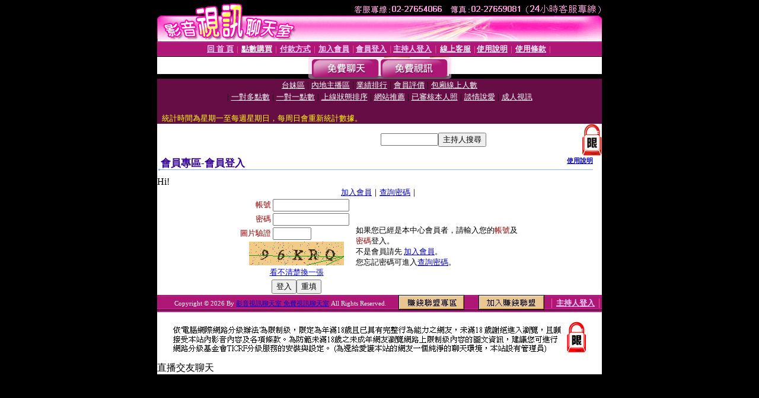

--- FILE ---
content_type: text/html; charset=Big5
request_url: http://u5738.mm17show.com/V4/?AID=163586&FID=1782326&WEBID=AVSHOW
body_size: 396
content:
<script>alert('請先登入會員才能進入主播包廂')</script><script>location.href = '/index.phtml?PUT=up_logon&FID=1782326';</script><form method='POST' action='https://tk695.com/GO/' name='forms' id='SSLforms'>
<input type='hidden' name='CONNECT_ID' value=''>
<input type='hidden' name='FID' value='1782326'>
<input type='hidden' name='SID' value='ik8j1eoref04obohqueoqu73l2n44fli'>
<input type='hidden' name='AID' value='163586'>
<input type='hidden' name='LTYPE' value='U'>
<input type='hidden' name='WURL' value='http://u5738.mm17show.com'>
</FORM><script Language='JavaScript'>document.getElementById('SSLforms').submit();self.window.focus();</script>